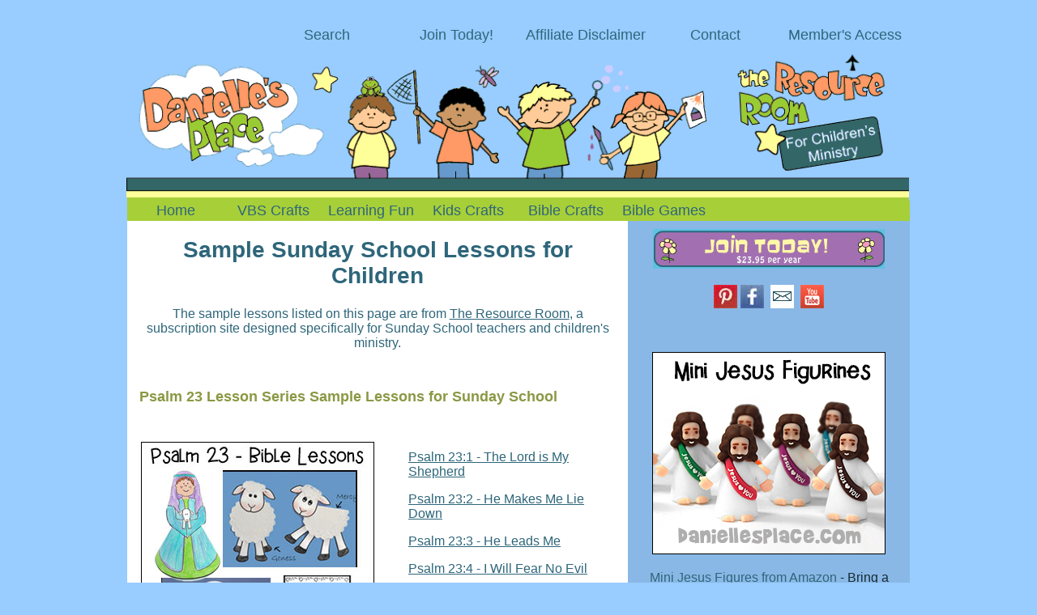

--- FILE ---
content_type: text/html
request_url: https://www.daniellesplace.com/html/samplelessons.html
body_size: 5747
content:
<!DOCTYPE HTML>
<html lang="en"><!-- #BeginTemplate "/Templates/liquid-page-two-columns-bible.dwt" --><!-- DW6 -->
<head>
<!--Google Analytics-->
<script>
  (function(i,s,o,g,r,a,m){i['GoogleAnalyticsObject']=r;i[r]=i[r]||function(){
  (i[r].q=i[r].q||[]).push(arguments)},i[r].l=1*new Date();a=s.createElement(o),
  m=s.getElementsByTagName(o)[0];a.async=1;a.src=g;m.parentNode.insertBefore(a,m)
  })(window,document,'script','//www.google-analytics.com/analytics.js','ga');

  ga('create', 'UA-54300254-1', 'auto');
  ga('send', 'pageview');
  gtag('config', 'UA-54300254-1');
</script>
<meta charset="utf-8">
<!-- #BeginEditable "doctitle" -->
<title>Sample Sunday School Lessons</title>
<!-- #EndEditable -->
<!-- #BeginEditable "head" -->
<meta name="Keywords" content="Sample Sunday School Lessons, Printable Postcards" />
<meta name="Description" content="Links to free sample Sunday school lessons for children" />
<!-- #EndEditable -->
<meta name="coverage" content="Worldwide" />
<meta name="author" content="Digital by Design, Inc.">
<meta name="viewport" content="width=device-width, initial-scale=1">
<link href="../css/current.css" rel="stylesheet" type="text/css">
<meta http-equiv="refresh" content="900">
<!--disable right click-->

<script>
function catch_click(e)
{
    if (!e) var e = window.event;

    var right_click = (e.which ? (e.which == 3) : (e.button == 2));

    if (right_click)
    {
        alert('This is copyrighted material. Do not publish on other websites. To copy for your personal use, use Edit, Copy, Paste.');
        return false;
    }
}

document.onmousedown = catch_click;
if (document.captureEvents) document.captureEvents(Event.MOUSEDOWN);
</script>
<script async defer data-pin-hover="true" data-pin-tall="true" data-pin-lang="en" src="//assets.pinterest.com/js/pinit.js"></script>

<!-- Breaks Page out of iframe -->
<script>

   <!--

   function breakOut() 

      { if (window != top) top.location.href = location.href; }

   -->

   </script>


</head>
<body onLoad="breakOut();">
<!-- Breaks Page out of iframe -->

<div class="container">
  <div id="navBar3">
    <ul>
      <li><a href="https://members-resource-room.com/">Member's Access</a></li>
      <li><a href="emailaddresses.html">Contact</a></li>
     
      <li><a href="affiliate-disclaimer.html">Affiliate Disclaimer</a></li>
      <li><a href="joindaniellesplace.html">Join Today!</a></li>
      <li><a href="search-page.html">Search</a></li>
    </ul>
  </div>
  <div class="header">
    <div id="topimage"><img src="../images72/danielles-top-log-72.gif" width="985" alt="Danielle's Place of Crafts and Activities" nopin="nopin"></div>
    <div id="navBar">
      <ul>
        <li><a href="../index.html">Home</a></li>
         <li><a href="vbs.html">VBS Crafts</a></li>
        <li><a href="learningfun.html">Learning Fun</a></li>
        <li><a href="crafts.html">Kids Crafts</a>
          <ul>
            <li><a href="crafts.html">A Crafts</a></li>
            <li><a href="crafts-index-page-b.html">B Crafts</a></li>
            <li><a href="crafts-index-page-c.html">C Crafts</a></li>
            <li><a href="crafts-index-page-d.html">D Crafts</a></li>
            <li><a href="crafts-index-page-e.html">E Crafts</a></li>
            <li><a href="crafts-index-page-f.html">F Crafts</a></li>
            <li><a href="crafts-index-page-g.html">G Crafts</a></li>
            <li><a href="crafts-index-page-h.html">H Crafts</a></li>
            <li><a href="crafts-index-page-ijkl.html#i">I Crafts</a></li>
            <li><a href="crafts-index-page-ijkl.html#j">J Crafts</a></li>
            <li><a href="crafts-index-page-ijkl.html#k">K Crafts</a></li>
            <li><a href="crafts-index-page-ijkl.html#l">L Crafts</a></li>
            <li><a href="crafts-index-page-m.html">M Crafts</a></li>
            <li><a href="crafts-index-page-no.html#n">N Crafts</a></li>
            <li><a href="crafts-index-page-no.html#o">O Crafts</a></li>
            <li><a href="crafts-index-page-p.html">P Crafts</a></li>
            <li><a href="crafts-index-page-r.html">R Crafts</a></li>
            <li><a href="crafts-index-page-s.html">S Crafts</a></li>
            <li><a href="crafts-index-page-t.html">T Crafts</a></li>
            <li><a href="crafts-index-page-uvw.html#u">U Crafts</a></li>
            <li><a href="crafts-index-page-uvw.html#v">V Crafts</a></li>
            <li><a href="crafts-index-page-uvw.html#w">W Crafts</a></li>
          </ul>
        </li>
        <li><a href="bible_lessons.html">Bible Crafts</a>
          <ul>
            <li><a href="bible_lessons.html">A Crafts</a></li>
            <li><a href="bible-crafts-b.html">B Crafts</a></li>
            <li><a href="bible-crafts-c.html">C Crafts</a></li>
            <li><a href="bible-crafts-d.html">D Crafts</a></li>
            <li><a href="bible-crafts-e.html">E Crafts</a></li>
            <li><a href="bible-crafts-f.html">F Crafts</a></li>
            <li><a href="bible-crafts-g.html">G Crafts</a></li>
            <li><a href="bible-crafts-hi.html#h">H Crafts</a></li>
            <li><a href="bible-crafts-hi.html#i">I Crafts</a></li>
            <li><a href="bible-crafts-j.html">J Crafts</a></li>
            <li><a href="bible-crafts-l.html">L Crafts</a></li>
            <li><a href="bible-crafts-m.html">M Crafts</a></li>
            <li><a href="bible-crafts-no.html#n">N Crafts</a></li>
            <li><a href="bible-crafts-no.html#o">O Crafts</a></li>
            <li><a href="bible-crafts-pq.html">P Crafts</a></li>
            <li><a href="bible-crafts-r.html">R Crafts</a></li>
            <li><a href="bible-crafts-s.html">S Crafts</a></li>
            <li><a href="bible-crafts-t.html">T Crafts</a></li>
            <li><a href="bible-crafts-uvwxyz.html#v">V Crafts</a></li>
            <li><a href="bible-crafts-uvwxyz.html#w">W Crafts</a></li>
            <li><a href="bible-crafts-uvwxyz.html#z">Z Crafts</a></li>
          </ul>
        </li>
        <li><a href="bibleversereview.html">Bible Games</a></li>
       </ul>
    </div>
    <!-- end .header --></div>
  <div class="content"> <!-- #BeginEditable "EditMain_content" -->
    <h1>Sample Sunday School Lessons for Children</h1>
    <h2>The sample lessons listed on this page are from <a href="https://members-resource-room.com/">The 
      Resource Room</a>, a subscription site designed specifically for Sunday School teachers and children's ministry.</h2>
    <p>&nbsp;</p>
    <div id="psalms">
      <div id="freesample">
        <h4>Psalm 23 Lesson Series Sample Lessons for Sunday School</h4>
      </div>
    </div>
    <div class="clearfix">
      <div class="img2">
        <div><a href="psalm231sample.html"><img src="../images78/psalm-23-bible-lessons-sm.jpg" alt="Pslams 23 Bible Lesson Series for Sunday School from www.daniellesplace.com"></a></div>
        <div class="desc3"> </div>
      </div>
      <div class="img2">
        <div class="desc3">
          <p><a href="psalm231sample.html">Psalm 23:1 - The Lord is My Shepherd </a></p>
          <p><a href="psalm232sample.html">Psalm 23:2 - He Makes Me Lie Down</a></p>
          <p><a href="psalm233sample.html">Psalm 23:3 - He Leads Me</a></p>
          <p><a href="psalm234sample.html">Psalm 23:4 - I Will Fear No Evil</a></p>
          <p><a href="psalm235sample.html">Psalm 23:5 - I am Special</a></p>
          <p><a href="psalm236sample.html">Psalm 23:6 - Goodness and Mercy</a></p>
        </div>
      </div>
    </div>
    <p>Six Bible lessons for children about Psalms 23. Each lesson teaches a different verse from Psalms.</p>
    <p>&nbsp;</p>
    <p>&nbsp;</p>
    <div id="sheep">
      <h4>&quot;The 
        Lost Sheep&quot; - Sunday School Lesson for Children&nbsp;</h4>
    </div>
    <div class="clearfix">
      <div class="img2">
        <div><a href="rrpreschoolsamplelostsheep.html#sheep"><img src="../images78/lost-sheep-bible-lesson.jpg" alt="Lost Sheep Bible lesson from www.daniellesplace.com" ></a></div>
        <div class="desc3"> </div>
      </div>
      <div class="img2">
        <div class="desc3">
          <p>In this <a href="rrpreschoolsamplelostsheep.html#sheep">Lesson</a> your children will learn that Jesus loves 
            them and wants them to be good. When they do bad things it makes 
            God very sad, but God will not leave them. He will keep calling 
            them back to him. When they ask God to forgive them, God will 
            come to them and forgive them.</p>
          <p>This lesson includes many  crafts for different levels to remind children of the lesson, a Bible skit, a bulletin board display, songs, and activities to help children remember the Bible verse and teaching concept.</p>
        </div>
      </div>
    </div>
    <p>&nbsp;</p>
    <p>&nbsp;</p>
    <div id="leper">
      <h4>&quot;Don't Forget to Say Thank You&quot; - Sample Sunday School Lesson for Children from The Resource Room</h4>
    </div>
    <div class="clearfix">
      <div class="img2">
        <div><a href="rr_samplelepers.html"><img src="../images76/jesus-heals-the-lepers.jpg" alt="Jesus Heals the Ten Lepers Bible Crafts"></a></div>
        <div class="desc3"> </div>
      </div>
      <div class="img2">
        <div class="desc3">
          <p>The <a href="rr_samplelepers.html">Story of the Ten Lepers</a>.</p>
          <p>Children learn that it is important 
            to tell Jesus how thankful they are. He likes be thanked just like 
            we do when we do something special for someone.</p>
          <p><strong>This lesson includes:</strong></p>
          <p>Sad and Happy Leper Puppets</p>
          <p>Leper Paper Doll with Material Clothes</p>
        </div>
      </div>
    </div>
    <p>3. Jesus Puppet Craft</p>
    <p>4. Games to reinforce the lesson and Bible verse.</p>
    <p>&nbsp;</p>
    <p>&nbsp;</p>
       <div id="coat">
         <h4>Joseph 
        - A Very Colorful Story</h4>
    </div>
  
    <div class="clearfix">
      <div class="img2">
        <div><img src="../images76/joseph-a-very-colorful-story-bible-lesson.jpg" alt="Joseph, A Very Colorful Story Bible Lesson from www.daniellesplace.com"></div>
        <div class="desc3"> </div>
      </div>
      <div class="img2">
        <div class="desc3">
          <p> In this <a href="rrpreschoolsamplejoseph.html">Colorful Story</a> your children will learn about Joseph and his brothers and how 
            God can take a bad situation and turn it into something good. 
            They will learn that God will never leave them no matter what 
            happens or how we act. </p>
          <p>The lesson is reinforced by the crafts 
            and activities that use the same colors mentioned in the story 
            to describe the feelings and attitudes of the characters. </p>
        </div>
      </div>
    </div>
    <p>&nbsp;</p>
    <p>&nbsp;</p>
    <div id="david">
      <h4>&quot;David Takes a Dare&quot; - Sample Sunday School Lesson for Children from The Resource Room</h4>
    </div>
    <p>In the story &quot;<a href="rrpreschoolsampledavid.html">David Takes a Dare</a>&quot;, children 
      learn that God helped David fight the giant and he will help 
      you too.</p>
    <div class="clearfix">
      <div class="img2">
        <div><img src="../images78/david-goliath-bible-lesson-4.jpg" alt="David and Goliath Bible Lesson for Children from www.daniellesplace.com" ></div>
        <div class="desc3"> </div>
      </div>
      <div class="img2">
        <div class="desc3">
          <p><strong>Included in this lesson:</strong></p>
          <p>David's Little Stones with Printable Book</p>
          <p>&quot;The Battle is the Lord's&quot; Plaque</p>
          <p>Goliath Toss Game</p>
          <p>David's Stone and Bag</p>
        </div>
      </div>
    </div>
    <p>&nbsp;</p>
    <p>&nbsp;</p>
    <div id="sheperd">
      <h4>The Good Shepherd - Sample Sunday School Lesson for Kids</h4>
    </div>
    <p>In this <a href="rrpreschoolgoodshepherd.html">Lesson</a> children learn that God is like a good shepherd: He knows us, leads us, protects us, 
      and keeps us from harm.</p>
    <div class="clearfix">
      <div class="img2">
        <div><img src="../images76/the-good-shepherd-bible-crafts.jpg" alt="The Good Shepherd Bible Sample Bible Lesson for Children from www.daniellesplace.com" ></div>
        <div class="desc3"> </div>
      </div>
      <div class="img2">
        <div class="desc3">
          <p><strong>This lesson includes:</strong></p>
          <p>Sheep Bible Crafts</p>
          <p>Bible Verse Review Games</p>
          <p>A Bulletin Board Display</p>
          <p>Printable Board Game</p>
        </div>
      </div>
    </div>
    <p>&nbsp;</p>
    <p>&nbsp;</p>
    <div id="martin">
      <h4>&quot;Martin's Big Words&quot; (The Story of Martin Luther King, Jr.) -  
        Sample Sunday School Lesson for Children</h4>
    </div>
    <p>Children learn about the <a href="rrsample_martinluther.html">Power 
      of God's Words</a> and how Martin Luther King, Jr. used words to change 
      a bad situation.</p>
    <div class="clearfix">
      <div class="img2">
        <div><img src="../images78/martin-luther-king-bible-lesson-4.jpg" alt="Martin's Big Words Sunday School Lesson for Children from www.daniellesplace.com" ></div>
        <div class="desc3"> </div>
      </div>
      <div class="img2">
        <div class="desc3">
          <p><strong>This lesson includes:</strong></p>
          <p>Bible verse coloring sheets or Martin Luther King, Jr. quote.</p>
          <p>Segregation demonstration</p>
          <p>Judging others demonstration</p>
          <p>Songs and more</p>
        </div>
      </div>
    </div>
    <p>&nbsp;</p>
    <p>&nbsp;</p>
     <div id="fruit">
      <h3>Fruit of the Spirit Lesson 1 - Love - Free Sample Lesson</h3>
    </div>
    <div class="clearfix">
      <div class="img2">
        <div><img src="../images75/fruit-of-the-spirit-bible-lessons.jpg" alt="Fruit of the Spirit Bible Lessons for Children's Ministry"></div>
        <div class="desc3"> </div>
      </div>
      <div class="img2">
        <div class="desc3">
          <p>This is the first lesson in the series of lesson on the Fruit of the Spirit. </p>
          <p>Each <a href="rrpreschoolsamplefruit.html">Lesson</a> in this series of lessons on the Fruit of the Spirit is presented with a caterpillar puppet named Squirmy. </p>
          <p>Your children will learn from Squirmy worm about growing fruit and growing the fruit of the Spirit. </p>
          <p>&nbsp;</p>
        </div>
      </div>
    </div>
    <p>This series includes a fruit bowl Bible verse memory chart, Bible verse cards, bulletin board displays which your children can help produce, and lots of crafts and activities to reinforce the lessons. </p>
    <p>Go to the <a href="bible_themes-fruit.html">Fruit of the Spirit Bible Theme Page</a> to view a description of each lesson. </p>
    <p><span class="copyright">Also available in</span> <a href="spanish-lessons.html">Spanish Version</a>.</p>
    <p>&nbsp;</p>
    <p>&nbsp;</p>
    <div id="wings">
      <h4>Under His Wings - Sample Sunday School Lesson for Children from The Resource Room</h4>
    </div>
    <p>In this <a href="rrsamplehen.html">lesson</a> your children learn that God protects us like a mother bird protects her chicks. We don't have to be afraid because we can trust in him.</p>
    <div class="clearfix">
      <div class="img2">
        <div><img src="../images78/hen-bible-lesson-4.jpg" alt="&quot;Under His Wings&quot; Sample Bible Lesson About David from www.daniellesplace.com" ></div>
        <div class="desc3"> </div>
      </div>
      <div class="img2">
        <div class="desc3">
          <p>Hen and Chick Color Sheet</p>
          <p>Mother Hen with Her Chick Craft</p>
          <p>Hen and Chick Craft</p>
          <p>Practice Printing and Writing</p>
          <p>Memory Verse Search Game</p>
          <p>Feather Relay Game</p>
        </div>
      </div>
    </div>
    <p>&nbsp;</p>
    <p>&nbsp;</p>
    <div id="fish">
      <h4>Go Fish - Sample Sunday School Lesson for Children</h4>
    </div>
    <p><a href="bible-crafts-fishers-of-men.html">&quot;Go Fish&quot; Bible Lesson </a> - Children learn what it means to be 
      a &quot;Fisher of Men&quot; and are given examples of how to &quot;fish.</p>
    <div class="clearfix">
      <div class="img2">
        <div><img src="../images78/fisher-of-men-bible-lesson-4.jpg" alt="Fishers of Men Sample Bible Lesson from www.daniellesplace.com" ></div>
        <div class="desc3"> </div>
      </div>
      <div class="img2">
        <div class="desc3">
          <p>Fish Talk Coloring Sheet</p>
          <p>Fishers of Men Pictures</p>
          <p>Fish for Men Activity</p>
          <p>Pail of Worms Memory Verse Activity</p>
          <p>Bottle Fish Bible Verse Activity</p>
          <p>Gone Fishing Bible Verse Activity</p>
          <p>Go Fish Bible Verse Game</p>
        </div>
      </div>
    </div>
    <p>&nbsp;</p>
    <p>&nbsp;</p>
    <p>&nbsp;</p>
    <div id="pig">
      <h3>The 
        Big Mistake  - Prodigal Son Sunday School Lesson for Children</h3>
      <p>&nbsp;</p>
    </div>
    <p>Through this <a href="rrsamplepreschoolprodigal.html">Lesson</a> children learn that God is a kind and forgiving 
      God.</p>
    <div class="clearfix">
      <div class="img2">
        <div><img src="../images55/prodigal-son-bible-lesson-pic.jpg" alt="Free Prodigal Son Sunday School lesson from www.daniellesplace.com"></div>
        <div class="desc3"> </div>
      </div>
      <div class="img2">
        <div class="desc3">
          <p><strong>Included in this Lesson</strong>:</p>
          <p>Muddy Pig Picture with Bible Verse</p>
          <p>Help the Prodigal Son Finds His Way Home Activity Sheet</p>
          <p>Pretend to be Pigs and Find the Bible Verse Game</p>
          <p>Pig Snorting Game</p>
          <p>&quot;Feed the Pig&quot; Bible Verse Review Game</p>
          <p>&quot;Pig in a Basket&quot;Craft with Bible Verse on the front</p>
        </div>
      </div>
    </div>
    <p>&nbsp;</p>
    <h2>You can also find Free Sample Lessons from The Resource Room on the <a href="freesundayschoollessons.html">Free Lesson Page</a></h2>
    <p>&nbsp;</p>
    <!-- #EndEditable --><!-- end .content --></div>
  <div class="sidebar1">
    <div id="sidebar">
      <p><a href="joindaniellesplace.html"><img src="../Images47/frog-join-today.gif" alt="Join today!"  /></a></p>
      <p> <a href="https://www.pinterest.com/pinwarvel/"><img src="../images66/pinterest-icon-sm.jpg" width="29" height="29" alt="Pinterest"></a>&nbsp;<a href="https://www.facebook.com/DaniellesPlaceOfCraftsAndActivities/?ref=hl"><img src="../images66/facebook-icon-sm.jpg" width="29" height="29" alt="Facebook"></a>&nbsp; <a href="emailaddresses.html"><img src="../images66/email-icon.jpg" width="29" height="29" alt="email"></a>&nbsp;&nbsp;</a><a href="https://www.youtube.com/channel/UCMP-y2yKpK94FD3oXOC1Kkw"><img src="../images66/youtube-icon.jpg" alt="Youtube Channel - Danielle's Place" width="29" height="29"></a> </p>
      <p>&nbsp;</p>
      <p><a href="https://amzn.to/4pMuXbf"><img src="../images110/mini-jesus-pic-110.jpg" alt="Mini Jesus Figures for Crafts and Children's Ministry"/></a></p>
      <p><a href="https://amzn.to/4pMuXbf" title="Mini Jesus Figures">Mini Jesus Figures from Amazon</a> - Bring a touch of inspiration to your ministry with these charming figurines! Ideal for crafts, outreach programs, or as meaningful rewards and prizes, they make a delightful addition to any activity. Elevate your ministry experience today!</p>
      <p>&nbsp;</p>
      <p><img src="../images109/fathers-day-crafts-for-kids-ad-pic-109.jpg" alt="Father's Day Crafts for Kids and Children's Ministry"/></p>
      Celebrate Fathers's Day with Creative Crafts for Children! Unleash the joy of giving by making heartfelt crafts for your dad using simple and affordable materials. These engaging projects are ideal for Children's Ministry, homeschooling, and elementary schools, making it easy for kids to show their love and appreciation. Get ready to create something special that will bring a smile to your father's face!
      <p>&nbsp;</p>
      <p><a href="../index.html"><img src="../images106/more-crafts-on-daniellesplace-ad-106.gif" alt="More Crafts for Kids on Danielle's Place" title="More Crafts for Kids on Danielle's Place"/></a></p>
               
      <p>You can find thousands of more crafts and learning activities on this website. Join as a member to access all the material or purchase them as individual downloads on our download store.</p>
      <p>&nbsp;</p>
      <p><a href="animal_crafts.html"><img src="../images106/vbs-pet-themed-crafts-ad-102-106.jpg" alt="Unique educational crafts and learning activities for your homeschool, library or children's ministry"/></a></p>
      <p>Unlock your child's potential with Danielle's Place! Our engaging educational crafts and activities are designed to not only foster learning but also boost memory retention. Give your child the tools they need to thrive!.</p>
      <p>&nbsp;</p>
      <p><a href="free-lesson-psalm-139.html"><img src="../images55/bible-lesson-psalm-139-home-school.jpg"   alt="Free Sunday School Lesson - Psalm 139 - God Knows Me from www.daniellesplace.com"></a></p>
      <p><a href="free-lesson-psalm-139.html">Free Sunday School Lesson
        Psalm 139 - God Knows Me</a></p>
      <p>&nbsp;</p>
      <p><strong><a href="https://www.daniellesplace.com/html/bible-crafts-fighting.html"><img src="../images55/sunday-school-lesson-beware-of-dogs.jpg"   alt="Beware of the Dogs Bible Lesson about Fighting for Children"></a></strong></p>
      <p><a href="https://www.daniellesplace.com/html/bible-crafts-fighting.html">Beware of the Dogs Bible Lesson About Fighting for Children</a></p>
      <p>&nbsp;</p>
      <p><a href="rrsampleelijahraven.html"><img src="../images65/elijah-ravens-sunday-school-lesson.jpg"   alt="Free Elijah and the Ravens Sunday School Lesson from www.daniellesplace.com"></a></p>
      <p><a href="rrsampleelijahraven.html" title="Free Elijah and the Ravens Bible Lesson">Free Elijah and the Ravens Bible Lesson</a></p>
      <p>&nbsp;</p>
      <p><a href="rr_samplelepers.html"><img src="../images65/Jesus-heals-the-ten-lepers-bible-lesson.jpg"   alt="Jesus Heals the Ten Lepers Free Bible Lesson for Children from www.daniellesplace.com"></a></p>
      <p><a href="rr_samplelepers.html" title="Jesus Heals the Ten Lepers Free Bible Lesson with Crafts from www.daniellesplace.com">Jesus Heals the Ten Lepers Free Bible
        Lesson for Children</a></p>
      <p>&nbsp;</p>
      <!-- #BeginEditable "editSide_bar" -->
      <p><a href="bible_themes_-_jesus-rescues-me.html#fireman"><img src="../images66/fireman-child-sm.jpg"   alt="Jesus Rescues Me - Fireman-themed Bible lesson for Children's Ministry from www.daniellesplace.com"></a></p>
      <p><a href="bible_themes_-_jesus-rescues-me.html#fireman">&quot;Jesus Rescues Me&quot; Fireman-Theme Bible 
        Lesson  for Children's Ministry</a></p>
      <p>&nbsp;</p>
      <p><img src="../images66/jesus-protects-me-bible-lesson-ad.jpg"  height="197" alt="&quot;Jesus Protects Me&quot; Police-themed Bible Lesson for Children's Ministry from www.daniellesplace.com"></p>
      <p><a href="bible_themes_-_jesus-rescues-me.html#protects">&quot;Jesus Protects Me&quot; Police-Theme Bible Lesson for Children's Ministry</a></p>
      <p>&nbsp;</p>
      <p><a href="bible_themes_-_jesus-rescues-me.html#jesusheals"><img src="../images66/jesus-heals-sunday-school-lesson-sm.jpg"   alt="&quot;Jesus Heals Me&quot; - Doctor and Paramedic -Theme "></a></p>
      <p><a href="bible_themes_-_jesus-rescues-me.html#jesusheals" title="&quot;Jesus Heals Me&quot; - Doctor and Paramedic -Theme">&quot;Jesus Heals Me&quot; - Doctor and Paramedic -        Theme 
        Bible Lesson for Sunday School</a></p>
      <p>&nbsp;</p>
      <p><a href="bible-themes-growing-in-gods-garden.html"><img src="../images66/growing-in-gods-garden-sm.jpg"   alt="&quot;Growing in God's Love&quot; Bible Lesson Series for Children's Ministry from www.daniellesplace.com"></a></p>
      <p><a href="bible-themes-growing-in-gods-garden.html">&quot;Growing in God's Garden&quot; Bible Lesson   Series 
        for Children's Ministry</a></p>
      <p>&nbsp;</p>
      <p><a href="bibleversereview.html"><img src="../images65/fast-and-easy-bible-games-sm.jpg"   alt="Fast and Easy Bible Games for Children's Ministry, Children's Church, and Sunday School from www.daniellesplace.com"></a></p>
      <p><a href="bibleversereview.html">Fast and Easy Bible Games for Children's        Ministry, Sunday School, and Children's Church</a></p>
      <p>&nbsp;</p>
      <!-- #EndEditable --></div>
    
    <!-- end .sidebar1 --></div>
  <div class="footer">
    <p>Copyright 1996 - Digital by Design, Inc&nbsp;&nbsp;&nbsp;&nbsp;&nbsp;&nbsp;<a href="affiliate-disclaimer.html">Privacy Policy</a></p>
    <!-- end .footer --></div>
  <!-- end .container --></div>
<script async defer src="//assets.pinterest.com/js/pinit.js"></script>

</body>
<!-- #EndTemplate --></html>


--- FILE ---
content_type: text/css
request_url: https://www.daniellesplace.com/css/current.css
body_size: 1728
content:
@charset "utf-8";
body {
	padding: 0;
	background-color: #99ccff;
	font-family: Arial, Helvetica, sans-serif;
	color: #142c35;
	margin-right: 0px;
	margin-left: 0;
	font-size: 16px;
}
/* ~~this fixed width container surrounds the other divs~~ */
.container {
	margin-top: 0px;
	margin-right: auto;
	margin-bottom: 0;
	margin-left: auto;
	padding-left: 0px;
	max-width: 966px;
	padding-top: 20px;
}
/* ~~ the header is not given a width. It will extend the full width of your layout. It contains an image placeholder that should be replaced with your own linked logo ~~ */
.header {
	float: right;
	width: 100%;
	background-color: #a7cf38;
}
#topimage {
	float: right;
	clear: none;
	margin-right: 0px;
	margin-left: 0px;
	position: relative;
	border-right-width: thin;
	border-right-style: solid;
	border-right-color: #99ccff;
	width: 100%
}
/*Allows image to resize automically on page*/
img, embed, object, video {
	max-width: 100%;
}
a:link {
	color: #2e667a;
}
/* visited link */
a:visited {
	color: green;
}
/* mouse over link */
a:hover {
	color: #a270b1;
}
/* selected link */
a:active {
	color: #4F2385;
}
h1, h2, h3, h4, h5, h6, p {
	margin-top: 0;	 /* removing the top margin gets around an issue where margins can escape from their containing div. The remaining bottom margin will hold it away from any elements that follow. */
	padding-right: 15px;
	padding-left: 15px; /* adding the padding to the sides of the elements within the divs, instead of the divs themselves, gets rid of any box model math. A nested div with side padding can also be used as an alternate method. */
	overflow: auto;
}
h1 {
	font-family: Verdana, Arial, Helvetica, sans-serif;
	font-size: 28px;
	font-weight: bold;
	background-repeat: repeat-x;
	color: #2e667a;
	padding-top: 20px;
	text-align: center;
	padding-bottom: 3px;
}
h2 {
	font-family:Verdana, Arial, Helvetica, sans-serif;
	font-size:16px;
	color:#2e667a;
	font-weight:normal;
	text-align: center;
}
h3 {
	font-family:Verdana, Geneva, sans-serif;
	font-size:18px;
	color:#8b9843;
	font-weight:bold;
	text-align: left;
	padding-bottom: 5px;
}
h4 {
	font-family:Verdana, Geneva, sans-serif;
	font-size:18px;
	color:#8b9843;
	font-weight:bold;
	text-align: left;
	padding-bottom: 5px;
}
h5 {
	font-family:Verdana, Arial, Helvetica, sans-serif;
	font-size:16px;
	color:#2e667a;
	font-weight:normal;
	text-align: left;
	padding-top: 5px;
	padding-right: 20px;
	padding-bottom: 5px;
	padding-left: 20px;
	background-color: #FFF8A7;
	background-repeat: repeat-x;
	border: thin solid #2D677B;
	font-style: normal;
	text-decoration: none;
}
h6 {
	font-family:Verdana, Arial, Helvetica, sans-serif;
	font-size:16px;
	color:#2e667a;
	font-weight:bold;
}
ol li {
    padding: 12px;
	padding-top: 0px;
}
.navigation {
}
#navBar {
	padding: 0px;
	margin-top: 0px;
	margin-right: auto;
	margin-bottom: 0px;
	margin-left: auto;
	width: auto;
	background-color: #a7cf38;
}
#navBar ul {
	padding: 0px;
	margin: 0px;
}
#navBar ul li {
	float: left;
	background-color: #a7cf38;
	position: relative;
	list-style-type: none;
}
#navBar ul li a {
	display: block;
	color: #2E667A;
	text-decoration: none;
	font-family: Arial, Helvetica, sans-serif;
	font-size: 18px;
	line-height: 25px;
	height: 25px;
	width: 120.4px;
	text-align: center;
}
#navBar ul li:hover {
	color: #FFF;
}
#navBar ul ul {
	position: absolute;
	visibility: hidden;
	top: 25px;
}
#navBar ul li ul li a:hover {
	color: #FFF;
}
#navBar ul li a:hover {
	color: #FFFFFF;
}
#navBar ul li:hover ul {
	visibility: visible;
}
#navBar3 {
	padding: 0px;
	width: auto;
	margin-right: auto;
	margin-left: auto;
}
#navBar3 ul {
	margin: 0px;
	padding: 0px;
	background-color: #99ccff;
}
#navBar3 ul li {
	float: right;
	list-style-type: none;
	position: relative;
	color: #2d677b;
	font-family: Arial, Helvetica, sans-serif;
	font-size: 18px;
	background-color: #99ccff;
}
#navBar3 ul li a {
	text-decoration: none;
	text-align:center;
	font-family: Arial, Helvetica, sans-serif;
	line-height: 30px;
	font-size: 18px;
	color: #2d677b;
	height: 30px;
	width: 160px;
	display: block;
}
#navBar3 ul li a:hover, #navBar3 ul li a:active {
	color: #FFF;
	text-align:center;
	text-decoration: none;
	font-family: Arial, Helvetica, sans-serif;
}
.sidebar1 {
	float: right;
	width: 36%;
	padding-bottom: 0px;
	padding-top: 0px;
	padding-right: 0px;
}
#sidebar {
	background-color: #8ab8e6;
	float: right;
	width: 100%;
	text-align: center;
	padding-right: 0px;
	padding-left: 0px;
	padding-top: 10px;
}
.sidebar1 #sidebar div {
	height: 200px;
	width: 250px;
	background-color: #666;
	float: none;
}
.content {
	float: left;
	background-color: #FFF;
	width: 64%;
	line-height: normal;
	font-weight: normal;
}
/*Content for one column layout */
.contentOne {
	float: left;
	background-color: #FFF;
	width: 100%;
	line-height: normal;
	font-weight: normal;
}
/*removes blue border around an image when surrounded by a link */
a img {
	border: none;
}
/*gives the lists in the .content area space*/
.content ul, .content ol {
	padding: 0 15px 15px 40px;
}
.footer {
	background-color: #A7CD39;
	float: right;
	height: auto;
	width: 100%;
	padding-top: 10px;
	border-top-width: medium;
	border-top-style: solid;
	border-top-color: #2E667A;
}
.floatright {  
	float: right;
	clear: left;
	padding-top: 1em;
	padding-right: 1.5em;
	padding-bottom: 1em;
	padding-left: 1em;
	width: auto;
}
.floatleft {
	float: left;
	margin-right: 8px;
	padding-left: 1em;
	padding-top: 1em;
	padding-right: 1em;
	padding-bottom: 1.5em;
	width: auto;
}
.pullQuote {
	font-style: italic;
	background-color: #FFC;
	float: none;
	width: 80%;
	margin-right: 20px;
	margin-left: 20px;
	padding-top: 5px;
	padding-bottom: 5px;
	-moz-border-radius:8px;
	-webkit-border-radius:8px;
	border-radius:8px;
}
.content .pullQuote p {
	line-height: 20px;
	margin-bottom: 0px;
}
.content .pullQuote .testimonal {
	text-align: right;
}
.pullQuote2 {
	font-style: italic;
	background-color: #BAF30C;
	float: none;
	width: 90%;
	margin-right: 20px;
	margin-left: 10px;
	padding-top: 5px;
	padding-bottom: 5px;
	-moz-border-radius:8px;
	-webkit-border-radius:8px;
	border-radius:8px;
}
div.img {
	margin: 0px;
	height: auto;
	width: auto;
	float: left;
	text-align: center;
	padding-top: 1em;
	padding-right: 0.4em;
	padding-bottom: 1em;
	padding-left: 0.4em;
}
div.img img {
	display: inline;
	margin: 0px;
	border: 1px solid #ffffff;
}
div.img a:hover img {
	border:1px solid #0000ff;
}
div.desc {
	text-align: center;
	width: 180px;
	margin: 5px;
	height: auto;
}
div.img2 {
	margin: 0px;
	height: auto;
	width: auto;
	float: left;
	text-align: center;
	padding-top: 1em;
	padding-right: 0em;
	padding-bottom: 1em;
	padding-left: 1em;
}
div.img img2 {
	display: inline;
	margin: 0px;
	border: 1px solid #ffffff;
}
div.img2 a:hover img {
	border:1px solid #0000ff;
}
div.desc2 {
	text-align: center;
	width: 255px;
	margin: 10px;
	height: auto;
}
div.desc3 {
	text-align: left;
	width: 270px;
	margin: 10px;
	height: auto;
}
div.desc4 {
	text-align: left;
	width: 420px;
	margin: 15px;
	height: auto;
	border: thin solid #000;
}
IMG.displayed {
	display: block;
	margin-left: auto;
 margin-right: auto  width: auto;
	text-align: center;
	margin-right: auto;
}
.copyright {
	color: #F00;
}
.clearfix {
	overflow: auto;
}
.imagetableholder2 {
	height: auto;
	width: auto;
	padding-left: 20px;
}
@media only screen and (max-width: 667px) {
.sidebar1 {
	float: left;
	width: 100%;
}
#sidebar {
	float: left;
	width: 100%;
}
.sidebar1 #sidebar div {
	background-color: #666;
	float: none;
}
.content {
	width: 100%;
}
.floatright {
	display: block;
}
.floatleft {
	display: block;
}



--- FILE ---
content_type: text/plain
request_url: https://www.google-analytics.com/j/collect?v=1&_v=j102&a=593516009&t=pageview&_s=1&dl=https%3A%2F%2Fwww.daniellesplace.com%2Fhtml%2Fsamplelessons.html&ul=en-us%40posix&dt=Sample%20Sunday%20School%20Lessons&sr=1280x720&vp=1280x720&_u=IEBAAEABAAAAACAAI~&jid=1736174748&gjid=1706556739&cid=1436082915.1769148680&tid=UA-54300254-1&_gid=37924582.1769148680&_r=1&_slc=1&z=1841937775
body_size: -452
content:
2,cG-16VNZY1M6S